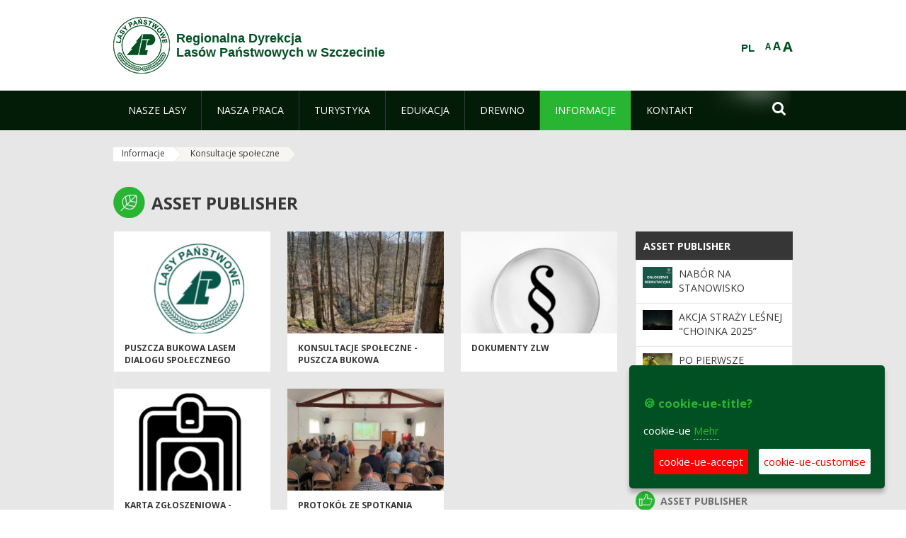

--- FILE ---
content_type: text/plain
request_url: https://www.google-analytics.com/j/collect?v=1&_v=j102&a=879333595&t=pageview&_s=1&dl=https%3A%2F%2Fwww.szczecin.lasy.gov.pl%2Fde%2Fkonsultacje-spoleczne%3Fp_auth%3DdRiyZRv5%26p_p_id%3Dnfhcplanguage%26p_p_lifecycle%3D1%26p_p_state%3Dnormal%26p_p_mode%3Dview%26_nfhcplanguage_struts_action%3D%252Flanguage%252Fview%26_nfhcplanguage_redirect%3D%252Fde%252Fkonsultacje-spoleczne%252F-%252Fasset_publisher%252F749rDB2OFbgQ%252Fcontent%252Fregulamin-pracy-zespolu-lokalnej-wspolpracy-w-ramach-projektu-las-synergii-spoleczny-model-gospodarki-lesnej-%26_nfhcplanguage_languageId%3Dpl_PL&ul=en-us%40posix&dt=Konsultacje%20spo%C5%82eczne%20-%20Regionalna%20Dyrekcja%20Las%C3%B3w%20Pa%C5%84stwowych%20w%20Szczecinie%20-%20Lasy%20Pa%C5%84stwowe&sr=1280x720&vp=1280x720&_utma=59623984.1404976710.1769327998.1769327998.1769327998.1&_utmz=59623984.1769327998.1.1.utmcsr%3D(direct)%7Cutmccn%3D(direct)%7Cutmcmd%3D(none)&_utmht=1769327997869&_u=IQBCAEABAAAAACAAI~&jid=600094256&gjid=1891877121&cid=1404976710.1769327998&tid=UA-152395582-1&_gid=1609785908.1769327998&_r=1&_slc=1&z=195499368
body_size: -451
content:
2,cG-1JXQT5QW4F